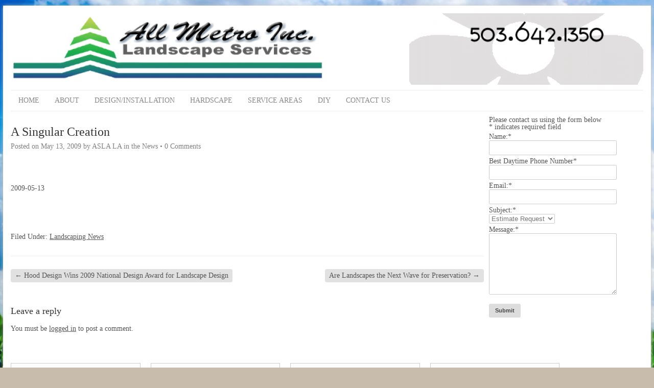

--- FILE ---
content_type: text/html; charset=UTF-8
request_url: https://allmetrolandscape.com/2009/05/a-singular-creation/
body_size: 53951
content:
<!DOCTYPE HTML><html lang="en-US">

<head>
<meta charset="UTF-8" />
<link rel="profile" href="https://gmpg.org/xfn/11" />
<meta name='robots' content='index, follow, max-image-preview:large, max-snippet:-1, max-video-preview:-1' />
	<style>img:is([sizes="auto" i], [sizes^="auto," i]) { contain-intrinsic-size: 3000px 1500px }</style>
	
	<!-- This site is optimized with the Yoast SEO plugin v19.6.1 - https://yoast.com/wordpress/plugins/seo/ -->
	<title>All Metro Landscape A Singular Creation Beaverton OR. Aloha, OR, Hillsboro OR.</title>
	<meta name="description" content="2009-05-13" />
	<link rel="canonical" href="https://allmetrolandscape.com/2009/05/a-singular-creation/" />
	<meta name="twitter:label1" content="Written by" />
	<meta name="twitter:data1" content="ASLA LA in the News" />
	<script type="application/ld+json" class="yoast-schema-graph">{"@context":"https://schema.org","@graph":[{"@type":"WebPage","@id":"https://allmetrolandscape.com/2009/05/a-singular-creation/","url":"https://allmetrolandscape.com/2009/05/a-singular-creation/","name":"All Metro Landscape A Singular Creation Beaverton OR. Aloha, OR, Hillsboro OR.","isPartOf":{"@id":"https://allmetrolandscape.com/#website"},"datePublished":"2009-05-13T04:00:00+00:00","dateModified":"2009-05-13T04:00:00+00:00","author":{"@id":"https://allmetrolandscape.com/#/schema/person/23dcbb6898140adaab90772ce21278c7"},"description":"2009-05-13","breadcrumb":{"@id":"https://allmetrolandscape.com/2009/05/a-singular-creation/#breadcrumb"},"inLanguage":"en-US","potentialAction":[{"@type":"ReadAction","target":["https://allmetrolandscape.com/2009/05/a-singular-creation/"]}]},{"@type":"BreadcrumbList","@id":"https://allmetrolandscape.com/2009/05/a-singular-creation/#breadcrumb","itemListElement":[{"@type":"ListItem","position":1,"name":"A Singular Creation"}]},{"@type":"WebSite","@id":"https://allmetrolandscape.com/#website","url":"https://allmetrolandscape.com/","name":"All Metro INC. Landscape | Beaverton, Oregon","description":"Beaverton Landscaping","potentialAction":[{"@type":"SearchAction","target":{"@type":"EntryPoint","urlTemplate":"https://allmetrolandscape.com/?s={search_term_string}"},"query-input":"required name=search_term_string"}],"inLanguage":"en-US"},{"@type":"Person","@id":"https://allmetrolandscape.com/#/schema/person/23dcbb6898140adaab90772ce21278c7","name":"ASLA LA in the News","image":{"@type":"ImageObject","inLanguage":"en-US","@id":"https://allmetrolandscape.com/#/schema/person/image/","url":"https://secure.gravatar.com/avatar/aa0738254b6322fa5b73be9a35f38f44ae7e43a24b1fa563b9461c16b1094c58?s=96&d=mm&r=g","contentUrl":"https://secure.gravatar.com/avatar/aa0738254b6322fa5b73be9a35f38f44ae7e43a24b1fa563b9461c16b1094c58?s=96&d=mm&r=g","caption":"ASLA LA in the News"},"url":"https://allmetrolandscape.com/author/asla-la-in-the-news/"}]}</script>
	<!-- / Yoast SEO plugin. -->


<link rel='dns-prefetch' href='//apis.google.com' />
<script type="text/javascript">
/* <![CDATA[ */
window._wpemojiSettings = {"baseUrl":"https:\/\/s.w.org\/images\/core\/emoji\/16.0.1\/72x72\/","ext":".png","svgUrl":"https:\/\/s.w.org\/images\/core\/emoji\/16.0.1\/svg\/","svgExt":".svg","source":{"concatemoji":"https:\/\/allmetrolandscape.com\/wp-includes\/js\/wp-emoji-release.min.js?ver=6.8.3"}};
/*! This file is auto-generated */
!function(s,n){var o,i,e;function c(e){try{var t={supportTests:e,timestamp:(new Date).valueOf()};sessionStorage.setItem(o,JSON.stringify(t))}catch(e){}}function p(e,t,n){e.clearRect(0,0,e.canvas.width,e.canvas.height),e.fillText(t,0,0);var t=new Uint32Array(e.getImageData(0,0,e.canvas.width,e.canvas.height).data),a=(e.clearRect(0,0,e.canvas.width,e.canvas.height),e.fillText(n,0,0),new Uint32Array(e.getImageData(0,0,e.canvas.width,e.canvas.height).data));return t.every(function(e,t){return e===a[t]})}function u(e,t){e.clearRect(0,0,e.canvas.width,e.canvas.height),e.fillText(t,0,0);for(var n=e.getImageData(16,16,1,1),a=0;a<n.data.length;a++)if(0!==n.data[a])return!1;return!0}function f(e,t,n,a){switch(t){case"flag":return n(e,"\ud83c\udff3\ufe0f\u200d\u26a7\ufe0f","\ud83c\udff3\ufe0f\u200b\u26a7\ufe0f")?!1:!n(e,"\ud83c\udde8\ud83c\uddf6","\ud83c\udde8\u200b\ud83c\uddf6")&&!n(e,"\ud83c\udff4\udb40\udc67\udb40\udc62\udb40\udc65\udb40\udc6e\udb40\udc67\udb40\udc7f","\ud83c\udff4\u200b\udb40\udc67\u200b\udb40\udc62\u200b\udb40\udc65\u200b\udb40\udc6e\u200b\udb40\udc67\u200b\udb40\udc7f");case"emoji":return!a(e,"\ud83e\udedf")}return!1}function g(e,t,n,a){var r="undefined"!=typeof WorkerGlobalScope&&self instanceof WorkerGlobalScope?new OffscreenCanvas(300,150):s.createElement("canvas"),o=r.getContext("2d",{willReadFrequently:!0}),i=(o.textBaseline="top",o.font="600 32px Arial",{});return e.forEach(function(e){i[e]=t(o,e,n,a)}),i}function t(e){var t=s.createElement("script");t.src=e,t.defer=!0,s.head.appendChild(t)}"undefined"!=typeof Promise&&(o="wpEmojiSettingsSupports",i=["flag","emoji"],n.supports={everything:!0,everythingExceptFlag:!0},e=new Promise(function(e){s.addEventListener("DOMContentLoaded",e,{once:!0})}),new Promise(function(t){var n=function(){try{var e=JSON.parse(sessionStorage.getItem(o));if("object"==typeof e&&"number"==typeof e.timestamp&&(new Date).valueOf()<e.timestamp+604800&&"object"==typeof e.supportTests)return e.supportTests}catch(e){}return null}();if(!n){if("undefined"!=typeof Worker&&"undefined"!=typeof OffscreenCanvas&&"undefined"!=typeof URL&&URL.createObjectURL&&"undefined"!=typeof Blob)try{var e="postMessage("+g.toString()+"("+[JSON.stringify(i),f.toString(),p.toString(),u.toString()].join(",")+"));",a=new Blob([e],{type:"text/javascript"}),r=new Worker(URL.createObjectURL(a),{name:"wpTestEmojiSupports"});return void(r.onmessage=function(e){c(n=e.data),r.terminate(),t(n)})}catch(e){}c(n=g(i,f,p,u))}t(n)}).then(function(e){for(var t in e)n.supports[t]=e[t],n.supports.everything=n.supports.everything&&n.supports[t],"flag"!==t&&(n.supports.everythingExceptFlag=n.supports.everythingExceptFlag&&n.supports[t]);n.supports.everythingExceptFlag=n.supports.everythingExceptFlag&&!n.supports.flag,n.DOMReady=!1,n.readyCallback=function(){n.DOMReady=!0}}).then(function(){return e}).then(function(){var e;n.supports.everything||(n.readyCallback(),(e=n.source||{}).concatemoji?t(e.concatemoji):e.wpemoji&&e.twemoji&&(t(e.twemoji),t(e.wpemoji)))}))}((window,document),window._wpemojiSettings);
/* ]]> */
</script>


<!-- Stylesheets -->
<link rel='stylesheet' id='css-css' href='https://allmetrolandscape.com/wp-content/plugins/checkbox-captcha/checkbox-captcha.css?ver=6.8.3' type='text/css' media='all' />
<link rel='stylesheet' id='tbtestimonials-stylesheet-css' href='https://allmetrolandscape.com/wp-content/plugins/tb-testimonials/inc/css/tbtestimonials.css?ver=1.0' type='text/css' media='screen' />
<link rel='stylesheet' id='headway-general-https-css' href='https://allmetrolandscape.com/wp-content/uploads/headway/cache/general-https-5832c1a.css?ver=6.8.3' type='text/css' media='all' />
<link rel='stylesheet' id='headway-layout-single-https-css' href='https://allmetrolandscape.com/wp-content/uploads/headway/cache/layout-single-https-0ce7a52.css?ver=6.8.3' type='text/css' media='all' />
<link rel='stylesheet' id='headway-responsive-grid-https-css' href='https://allmetrolandscape.com/wp-content/uploads/headway/cache/responsive-grid-https-d2119e4.css?ver=6.8.3' type='text/css' media='all' />
<style id='wp-emoji-styles-inline-css' type='text/css'>

	img.wp-smiley, img.emoji {
		display: inline !important;
		border: none !important;
		box-shadow: none !important;
		height: 1em !important;
		width: 1em !important;
		margin: 0 0.07em !important;
		vertical-align: -0.1em !important;
		background: none !important;
		padding: 0 !important;
	}
</style>
<link rel='stylesheet' id='wp-block-library-css' href='https://allmetrolandscape.com/wp-includes/css/dist/block-library/style.min.css?ver=6.8.3' type='text/css' media='all' />
<style id='classic-theme-styles-inline-css' type='text/css'>
/*! This file is auto-generated */
.wp-block-button__link{color:#fff;background-color:#32373c;border-radius:9999px;box-shadow:none;text-decoration:none;padding:calc(.667em + 2px) calc(1.333em + 2px);font-size:1.125em}.wp-block-file__button{background:#32373c;color:#fff;text-decoration:none}
</style>
<style id='global-styles-inline-css' type='text/css'>
:root{--wp--preset--aspect-ratio--square: 1;--wp--preset--aspect-ratio--4-3: 4/3;--wp--preset--aspect-ratio--3-4: 3/4;--wp--preset--aspect-ratio--3-2: 3/2;--wp--preset--aspect-ratio--2-3: 2/3;--wp--preset--aspect-ratio--16-9: 16/9;--wp--preset--aspect-ratio--9-16: 9/16;--wp--preset--color--black: #000000;--wp--preset--color--cyan-bluish-gray: #abb8c3;--wp--preset--color--white: #ffffff;--wp--preset--color--pale-pink: #f78da7;--wp--preset--color--vivid-red: #cf2e2e;--wp--preset--color--luminous-vivid-orange: #ff6900;--wp--preset--color--luminous-vivid-amber: #fcb900;--wp--preset--color--light-green-cyan: #7bdcb5;--wp--preset--color--vivid-green-cyan: #00d084;--wp--preset--color--pale-cyan-blue: #8ed1fc;--wp--preset--color--vivid-cyan-blue: #0693e3;--wp--preset--color--vivid-purple: #9b51e0;--wp--preset--gradient--vivid-cyan-blue-to-vivid-purple: linear-gradient(135deg,rgba(6,147,227,1) 0%,rgb(155,81,224) 100%);--wp--preset--gradient--light-green-cyan-to-vivid-green-cyan: linear-gradient(135deg,rgb(122,220,180) 0%,rgb(0,208,130) 100%);--wp--preset--gradient--luminous-vivid-amber-to-luminous-vivid-orange: linear-gradient(135deg,rgba(252,185,0,1) 0%,rgba(255,105,0,1) 100%);--wp--preset--gradient--luminous-vivid-orange-to-vivid-red: linear-gradient(135deg,rgba(255,105,0,1) 0%,rgb(207,46,46) 100%);--wp--preset--gradient--very-light-gray-to-cyan-bluish-gray: linear-gradient(135deg,rgb(238,238,238) 0%,rgb(169,184,195) 100%);--wp--preset--gradient--cool-to-warm-spectrum: linear-gradient(135deg,rgb(74,234,220) 0%,rgb(151,120,209) 20%,rgb(207,42,186) 40%,rgb(238,44,130) 60%,rgb(251,105,98) 80%,rgb(254,248,76) 100%);--wp--preset--gradient--blush-light-purple: linear-gradient(135deg,rgb(255,206,236) 0%,rgb(152,150,240) 100%);--wp--preset--gradient--blush-bordeaux: linear-gradient(135deg,rgb(254,205,165) 0%,rgb(254,45,45) 50%,rgb(107,0,62) 100%);--wp--preset--gradient--luminous-dusk: linear-gradient(135deg,rgb(255,203,112) 0%,rgb(199,81,192) 50%,rgb(65,88,208) 100%);--wp--preset--gradient--pale-ocean: linear-gradient(135deg,rgb(255,245,203) 0%,rgb(182,227,212) 50%,rgb(51,167,181) 100%);--wp--preset--gradient--electric-grass: linear-gradient(135deg,rgb(202,248,128) 0%,rgb(113,206,126) 100%);--wp--preset--gradient--midnight: linear-gradient(135deg,rgb(2,3,129) 0%,rgb(40,116,252) 100%);--wp--preset--font-size--small: 13px;--wp--preset--font-size--medium: 20px;--wp--preset--font-size--large: 36px;--wp--preset--font-size--x-large: 42px;--wp--preset--spacing--20: 0.44rem;--wp--preset--spacing--30: 0.67rem;--wp--preset--spacing--40: 1rem;--wp--preset--spacing--50: 1.5rem;--wp--preset--spacing--60: 2.25rem;--wp--preset--spacing--70: 3.38rem;--wp--preset--spacing--80: 5.06rem;--wp--preset--shadow--natural: 6px 6px 9px rgba(0, 0, 0, 0.2);--wp--preset--shadow--deep: 12px 12px 50px rgba(0, 0, 0, 0.4);--wp--preset--shadow--sharp: 6px 6px 0px rgba(0, 0, 0, 0.2);--wp--preset--shadow--outlined: 6px 6px 0px -3px rgba(255, 255, 255, 1), 6px 6px rgba(0, 0, 0, 1);--wp--preset--shadow--crisp: 6px 6px 0px rgba(0, 0, 0, 1);}:where(.is-layout-flex){gap: 0.5em;}:where(.is-layout-grid){gap: 0.5em;}body .is-layout-flex{display: flex;}.is-layout-flex{flex-wrap: wrap;align-items: center;}.is-layout-flex > :is(*, div){margin: 0;}body .is-layout-grid{display: grid;}.is-layout-grid > :is(*, div){margin: 0;}:where(.wp-block-columns.is-layout-flex){gap: 2em;}:where(.wp-block-columns.is-layout-grid){gap: 2em;}:where(.wp-block-post-template.is-layout-flex){gap: 1.25em;}:where(.wp-block-post-template.is-layout-grid){gap: 1.25em;}.has-black-color{color: var(--wp--preset--color--black) !important;}.has-cyan-bluish-gray-color{color: var(--wp--preset--color--cyan-bluish-gray) !important;}.has-white-color{color: var(--wp--preset--color--white) !important;}.has-pale-pink-color{color: var(--wp--preset--color--pale-pink) !important;}.has-vivid-red-color{color: var(--wp--preset--color--vivid-red) !important;}.has-luminous-vivid-orange-color{color: var(--wp--preset--color--luminous-vivid-orange) !important;}.has-luminous-vivid-amber-color{color: var(--wp--preset--color--luminous-vivid-amber) !important;}.has-light-green-cyan-color{color: var(--wp--preset--color--light-green-cyan) !important;}.has-vivid-green-cyan-color{color: var(--wp--preset--color--vivid-green-cyan) !important;}.has-pale-cyan-blue-color{color: var(--wp--preset--color--pale-cyan-blue) !important;}.has-vivid-cyan-blue-color{color: var(--wp--preset--color--vivid-cyan-blue) !important;}.has-vivid-purple-color{color: var(--wp--preset--color--vivid-purple) !important;}.has-black-background-color{background-color: var(--wp--preset--color--black) !important;}.has-cyan-bluish-gray-background-color{background-color: var(--wp--preset--color--cyan-bluish-gray) !important;}.has-white-background-color{background-color: var(--wp--preset--color--white) !important;}.has-pale-pink-background-color{background-color: var(--wp--preset--color--pale-pink) !important;}.has-vivid-red-background-color{background-color: var(--wp--preset--color--vivid-red) !important;}.has-luminous-vivid-orange-background-color{background-color: var(--wp--preset--color--luminous-vivid-orange) !important;}.has-luminous-vivid-amber-background-color{background-color: var(--wp--preset--color--luminous-vivid-amber) !important;}.has-light-green-cyan-background-color{background-color: var(--wp--preset--color--light-green-cyan) !important;}.has-vivid-green-cyan-background-color{background-color: var(--wp--preset--color--vivid-green-cyan) !important;}.has-pale-cyan-blue-background-color{background-color: var(--wp--preset--color--pale-cyan-blue) !important;}.has-vivid-cyan-blue-background-color{background-color: var(--wp--preset--color--vivid-cyan-blue) !important;}.has-vivid-purple-background-color{background-color: var(--wp--preset--color--vivid-purple) !important;}.has-black-border-color{border-color: var(--wp--preset--color--black) !important;}.has-cyan-bluish-gray-border-color{border-color: var(--wp--preset--color--cyan-bluish-gray) !important;}.has-white-border-color{border-color: var(--wp--preset--color--white) !important;}.has-pale-pink-border-color{border-color: var(--wp--preset--color--pale-pink) !important;}.has-vivid-red-border-color{border-color: var(--wp--preset--color--vivid-red) !important;}.has-luminous-vivid-orange-border-color{border-color: var(--wp--preset--color--luminous-vivid-orange) !important;}.has-luminous-vivid-amber-border-color{border-color: var(--wp--preset--color--luminous-vivid-amber) !important;}.has-light-green-cyan-border-color{border-color: var(--wp--preset--color--light-green-cyan) !important;}.has-vivid-green-cyan-border-color{border-color: var(--wp--preset--color--vivid-green-cyan) !important;}.has-pale-cyan-blue-border-color{border-color: var(--wp--preset--color--pale-cyan-blue) !important;}.has-vivid-cyan-blue-border-color{border-color: var(--wp--preset--color--vivid-cyan-blue) !important;}.has-vivid-purple-border-color{border-color: var(--wp--preset--color--vivid-purple) !important;}.has-vivid-cyan-blue-to-vivid-purple-gradient-background{background: var(--wp--preset--gradient--vivid-cyan-blue-to-vivid-purple) !important;}.has-light-green-cyan-to-vivid-green-cyan-gradient-background{background: var(--wp--preset--gradient--light-green-cyan-to-vivid-green-cyan) !important;}.has-luminous-vivid-amber-to-luminous-vivid-orange-gradient-background{background: var(--wp--preset--gradient--luminous-vivid-amber-to-luminous-vivid-orange) !important;}.has-luminous-vivid-orange-to-vivid-red-gradient-background{background: var(--wp--preset--gradient--luminous-vivid-orange-to-vivid-red) !important;}.has-very-light-gray-to-cyan-bluish-gray-gradient-background{background: var(--wp--preset--gradient--very-light-gray-to-cyan-bluish-gray) !important;}.has-cool-to-warm-spectrum-gradient-background{background: var(--wp--preset--gradient--cool-to-warm-spectrum) !important;}.has-blush-light-purple-gradient-background{background: var(--wp--preset--gradient--blush-light-purple) !important;}.has-blush-bordeaux-gradient-background{background: var(--wp--preset--gradient--blush-bordeaux) !important;}.has-luminous-dusk-gradient-background{background: var(--wp--preset--gradient--luminous-dusk) !important;}.has-pale-ocean-gradient-background{background: var(--wp--preset--gradient--pale-ocean) !important;}.has-electric-grass-gradient-background{background: var(--wp--preset--gradient--electric-grass) !important;}.has-midnight-gradient-background{background: var(--wp--preset--gradient--midnight) !important;}.has-small-font-size{font-size: var(--wp--preset--font-size--small) !important;}.has-medium-font-size{font-size: var(--wp--preset--font-size--medium) !important;}.has-large-font-size{font-size: var(--wp--preset--font-size--large) !important;}.has-x-large-font-size{font-size: var(--wp--preset--font-size--x-large) !important;}
:where(.wp-block-post-template.is-layout-flex){gap: 1.25em;}:where(.wp-block-post-template.is-layout-grid){gap: 1.25em;}
:where(.wp-block-columns.is-layout-flex){gap: 2em;}:where(.wp-block-columns.is-layout-grid){gap: 2em;}
:root :where(.wp-block-pullquote){font-size: 1.5em;line-height: 1.6;}
</style>
<link rel='stylesheet' id='pzwp-styles-css' href='https://allmetrolandscape.com/wp-content/plugins/pizazzwp-libs/css/pzwp-styles.css?ver=6.8.3' type='text/css' media='all' />
<link rel='stylesheet' id='sab_sections-css' href='https://allmetrolandscape.com/wp-content/plugins/headway-swiss-army-block/plugins/sections/sab_sections.css?ver=6.8.3' type='text/css' media='all' />
<link rel='stylesheet' id='pzcolumns-styles-css' href='https://allmetrolandscape.com/wp-content/plugins/headway-swiss-army-block/plugins/columns/css/display.css?ver=6.8.3' type='text/css' media='all' />
<link rel='stylesheet' id='wpcirrus-cloudStyle-css' href='https://allmetrolandscape.com/wp-content/plugins/wp-cirrus/cirrusCloud.css?ver=0.6.11' type='text/css' media='all' />

<style>@media screen and (max-width: 650px) {body {padding-bottom:60px;}}</style>
<!-- Scripts -->
<script type="text/javascript" src="https://allmetrolandscape.com/wp-includes/js/jquery/jquery.min.js?ver=3.7.1" id="jquery-core-js"></script>
<script type="text/javascript" src="https://allmetrolandscape.com/wp-includes/js/jquery/jquery-migrate.min.js?ver=3.4.1" id="jquery-migrate-js"></script>
<script type="text/javascript" src="https://allmetrolandscape.com/wp-content/plugins/wp-cirrus/wp_cirrus_gwt/wp_cirrus_gwt.nocache.js?ver=0.6.11" id="wpcirrus-cloudScript-js"></script>
<script type="text/javascript" src="https://allmetrolandscape.com/wp-content/themes/headway/library/media/js/jquery.fitvids.js?ver=6.8.3" id="fitvids-js"></script>
<script type="text/javascript" src="https://allmetrolandscape.com/wp-content/uploads/headway/cache/responsive-grid-js-https-e6e6939.js?ver=6.8.3" id="headway-responsive-grid-js-https-js"></script>
<script type="text/javascript" src="https://allmetrolandscape.com/wp-content/plugins/headway-swiss-army-block/plugins/widows/js/jquery.widowFix-1.3.2.js?ver=6.8.3" id="jquery-widows-fix-js"></script>
<script type="text/javascript" src="https://allmetrolandscape.com/wp-content/themes/headway/library/media/js/jquery.hoverintent.js?ver=6.8.3" id="jquery-hoverintent-js"></script>
<script type="text/javascript" src="https://allmetrolandscape.com/wp-content/themes/headway/library/blocks/navigation/js/jquery.superfish.js?ver=6.8.3" id="headway-superfish-js"></script>
<script type="text/javascript" src="https://allmetrolandscape.com/wp-content/themes/headway/library/blocks/navigation/js/selectnav.js?ver=6.8.3" id="headway-selectnav-js"></script>
<script type="text/javascript" src="https://allmetrolandscape.com/wp-content/uploads/headway/cache/block-dynamic-js-layout-single-https-5e8042c.js?ver=6.8.3" id="block-dynamic-js-layout-single-js"></script>

<!--[if lt IE 9]>
<script src="https://allmetrolandscape.com/wp-content/themes/headway/library/media/js/html5shiv.js"></script>
<![endif]-->

<!--[if lt IE 8]>
<script src="https://allmetrolandscape.com/wp-content/themes/headway/library/media/js/ie8.js"></script>
<![endif]-->



<!-- Header Scripts -->

<!-- Extras -->
<link rel="alternate" type="application/rss+xml" href="https://allmetrolandscape.com/feed/" title="All Metro INC. Landscape | Beaverton, Oregon" />
<link rel="pingback" href="https://allmetrolandscape.com/xmlrpc.php" />
	<meta name="viewport" content="width=device-width, minimum-scale=1.0, maximum-scale=1.0" />
<link rel="alternate" type="application/rss+xml" title="All Metro INC. Landscape | Beaverton, Oregon &raquo; Feed" href="https://allmetrolandscape.com/feed/" />
<link rel="alternate" type="application/rss+xml" title="All Metro INC. Landscape | Beaverton, Oregon &raquo; Comments Feed" href="https://allmetrolandscape.com/comments/feed/" />
<link rel="alternate" type="application/rss+xml" title="All Metro INC. Landscape | Beaverton, Oregon &raquo; A Singular Creation Comments Feed" href="https://allmetrolandscape.com/2009/05/a-singular-creation/feed/" />
<link rel="https://api.w.org/" href="https://allmetrolandscape.com/wp-json/" /><link rel="alternate" title="JSON" type="application/json" href="https://allmetrolandscape.com/wp-json/wp/v2/posts/184" /><link rel="EditURI" type="application/rsd+xml" title="RSD" href="https://allmetrolandscape.com/xmlrpc.php?rsd" />
<meta name="generator" content="WordPress 6.8.3" />
<link rel='shortlink' href='https://allmetrolandscape.com/?p=184' />
<link rel="alternate" title="oEmbed (JSON)" type="application/json+oembed" href="https://allmetrolandscape.com/wp-json/oembed/1.0/embed?url=https%3A%2F%2Fallmetrolandscape.com%2F2009%2F05%2Fa-singular-creation%2F" />
<link rel="alternate" title="oEmbed (XML)" type="text/xml+oembed" href="https://allmetrolandscape.com/wp-json/oembed/1.0/embed?url=https%3A%2F%2Fallmetrolandscape.com%2F2009%2F05%2Fa-singular-creation%2F&#038;format=xml" />

<!-- BEGIN Clicky Analytics v1.6.5 Tracking - https://deconf.com/clicky-analytics-dashboard-wordpress/ -->

<script async src="//static.getclicky.com/100627856.js"></script>

<!-- END Clicky Analytics v1.6.5 Tracking - https://deconf.com/clicky-analytics-dashboard-wordpress/ -->
<!-- Open Graph from SEOPressor -->
<meta property="og:type"   content="article" />
<meta property="og:url"    content="https://allmetrolandscape.com/2009/05/a-singular-creation/" />
<meta property="og:site_name"    content="All Metro INC. Landscape | Beaverton, Oregon" />
<meta property="og:title"  content="A Singular Creation" />
<meta property="og:description"  content="2009-05-13" /> 
<meta name="twitter:card" content="summary">
<meta name="twitter:site" content="">
<meta name="twitter:creator" content="">
<meta name="twitter:url" content="https://allmetrolandscape.com/2009/05/a-singular-creation/">
<meta name="twitter:title" content="A Singular Creation">
<meta name="twitter:description" content="2009-05-13">
<meta name="DC.Title" content="A Singular Creation" ><meta name="DC.Creator" content="" ><meta name="DC.Description" content="2009-05-13" ><meta name="DC.Date" content="2009-05-13 04:00:00" ><meta name="DC.Type" content="Article" >
</head>

<body data-rsssl=1 class="wp-singular post-template-default single single-post postid-184 single-format-standard wp-theme-headway custom safari webkit responsive-grid-enabled responsive-grid-active layout-single-post-184 layout-using-single" itemscope itemtype="http://schema.org/WebPage">


<div id="whitewrap">


<div id="wrapper-wto547c5040a8e56" class="wrapper wrapper-fixed wrapper-fixed-grid grid-fluid-24-42-10 responsive-grid wrapper-last" data-alias="">

<div class="grid-container clearfix">

<section class="row row-1">

<section class="column column-1 grid-left-0 grid-width-12">
<header id="block-bzb547beb754272e" class="block block-type-header block-fixed-height block-mirrored block-mirroring-bzb547beb754272e block-original-bkn547c5040aedc4" data-alias="" itemscope="" itemtype="http://schema.org/WPHeader">
<div class="block-content">
<a href="https://allmetrolandscape.com" class="banner-image"><img src="https://allmetrolandscape.com/wp-content/uploads/2014/12/beaverton-landscaping-614x135.png" alt="All Metro INC. Landscape | Beaverton, Oregon" /></a>
</div>

</header>

</section>

<section class="column column-2 grid-left-3 grid-width-9">
<figure id="block-b0f547bebfdde4f9" class="block block-type-image block-fixed-height block-mirrored block-mirroring-b0f547bebfdde4f9 block-original-buk547c5040a9eb3" data-alias="" itemscope="" itemtype="http://schema.org/ImageObject">
<div class="block-content">
<img src="https://allmetrolandscape.com/wp-content/uploads/2014/12/landscaping-lawn-care-458x140.png" alt="" title="" itemprop="contentURL"/>
</div>

</figure>

</section>

</section>


<section class="row row-2">

<section class="column column-1 grid-left-0 grid-width-24">
<nav id="block-b6u547be8d607c5b" class="block block-type-navigation block-fluid-height block-mirrored block-mirroring-b6u547be8d607c5b block-original-b5m547c5040abc07" data-alias="" itemscope="" itemtype="http://schema.org/SiteNavigationElement">
<div class="block-content">
<div class="nav-horizontal nav-align-left"><ul id="menu-main-menu" class="menu"><li class="menu-item-home headway-home-link"><a href="https://allmetrolandscape.com">Home</a></li><li id="menu-item-40" class="menu-item menu-item-type-post_type menu-item-object-page menu-item-40"><a href="https://allmetrolandscape.com/about/">About</a></li>
<li id="menu-item-44" class="menu-item menu-item-type-custom menu-item-object-custom menu-item-has-children menu-item-44"><a>Design/Installation</a>
<ul class="sub-menu">
	<li id="menu-item-42" class="menu-item menu-item-type-post_type menu-item-object-page menu-item-42"><a href="https://allmetrolandscape.com/beaverton-landscaping-service/">Beaverton Landscape Services</a></li>
	<li id="menu-item-41" class="menu-item menu-item-type-post_type menu-item-object-page menu-item-41"><a href="https://allmetrolandscape.com/beaverton-landscape-design/">Beaverton Landscape Design</a></li>
	<li id="menu-item-48" class="menu-item menu-item-type-post_type menu-item-object-page menu-item-48"><a href="https://allmetrolandscape.com/new-lawn-installation/">New Lawn Installation</a></li>
	<li id="menu-item-51" class="menu-item menu-item-type-post_type menu-item-object-page menu-item-51"><a href="https://allmetrolandscape.com/lawn-renovation/">Lawn Renovation</a></li>
	<li id="menu-item-55" class="menu-item menu-item-type-post_type menu-item-object-page menu-item-55"><a href="https://allmetrolandscape.com/lawn-irrigation/">Lawn Irrigation</a></li>
</ul>
</li>
<li id="menu-item-62" class="menu-item menu-item-type-custom menu-item-object-custom menu-item-has-children menu-item-62"><a>Hardscape</a>
<ul class="sub-menu">
	<li id="menu-item-67" class="menu-item menu-item-type-post_type menu-item-object-page menu-item-67"><a href="https://allmetrolandscape.com/rock-work/">Rock Work</a></li>
	<li id="menu-item-74" class="menu-item menu-item-type-post_type menu-item-object-page menu-item-74"><a href="https://allmetrolandscape.com/rock-walls/">Rock Walls</a></li>
</ul>
</li>
<li id="menu-item-43" class="menu-item menu-item-type-post_type menu-item-object-page menu-item-has-children menu-item-43"><a href="https://allmetrolandscape.com/portland-landscaper-service-areas/">Service Areas</a>
<ul class="sub-menu">
	<li id="menu-item-130" class="menu-item menu-item-type-post_type menu-item-object-page menu-item-130"><a href="https://allmetrolandscape.com/portland-landscaper/">Portland Landscaper</a></li>
</ul>
</li>
<li id="menu-item-302" class="menu-item menu-item-type-custom menu-item-object-custom menu-item-302"><a href="https://allmetrolandscape.com/category/beaverton-landscaping-diy/">DIY</a></li>
<li id="menu-item-97" class="menu-item menu-item-type-post_type menu-item-object-page menu-item-97"><a href="https://allmetrolandscape.com/contact-us/">Contact Us</a></li>
</ul></div>
</div>

</nav>

</section>

</section>


<section class="row row-3">

<section class="column column-1 grid-left-0 grid-width-18">
<div id="block-buk547c5040afc31" class="block block-type-content block-fluid-height" data-alias="">
<div class="block-content">
<div class="loop"><article id="post-184" class="post-184 post type-post status-publish format-standard hentry category-landscaping-news tag-contractors tag-landscape tag-landscaper tag-landscaping author-asla-la-in-the-news " itemscope itemtype="http://schema.org/Article"><header><h1 class="entry-title" itemprop="headline">A Singular Creation</h1><div class="entry-meta entry-meta-above">Posted on <time class="entry-date published updated" itemprop="datePublished" datetime="2009-05-13T04:00:00+00:00">May 13, 2009</time> by <span class="entry-author vcard" itemprop="author" itemscope itemtype="http://schema.org/Person"><a class="author-link fn nickname url" href="https://allmetrolandscape.com/author/asla-la-in-the-news/" title="View all posts by ASLA LA in the News" itemprop="url"><span class="entry-author-name" itemprop="name">ASLA LA in the News</span></a></span> &bull; <a href="https://allmetrolandscape.com/2009/05/a-singular-creation/#respond" title="A Singular Creation &ndash; Comments" class="entry-comments">0 Comments</a></div></header><div class="entry-content" itemprop="text"><style type="text/css">
#leftcontainerBox {
float:left;
position: fixed;
top: 60%;
left: 70px;
}

#leftcontainerBox .buttons {
float:left;
clear:both;
margin:4px 4px 4px 4px;

padding-bottom:2px;
}


#bottomcontainerBox {
height: 30px;
width:50%;
padding-top:1px;
}

#bottomcontainerBox .buttons {
float:left;
height: 30px;
margin:4px 4px 4px 4px;
}

</style>
<div id="bottomcontainerBox">
			<div class="buttons">
			<script type="text/javascript" src="https://apis.google.com/js/plusone.js"></script>
			<g:plusone size="standard" count="true"></g:plusone>
			</div></div><div style="clear:both"></div><div style="padding-bottom:2px;"></div><p>2009-05-13</p>
<p></p>
<div id="bottomcontainerBox">
			<div class="buttons">
			<script type="text/javascript" src="https://apis.google.com/js/plusone.js"></script>
			<g:plusone size="standard" count="true"></g:plusone>
			</div></div><div style="clear:both"></div><div style="padding-bottom:2px;"></div></div><footer class="entry-utility entry-utility-below entry-meta">Filed Under: <a href="https://allmetrolandscape.com/category/landscaping-news/" rel="category tag">Landscaping News</a></footer></article><div id="nav-below" class="loop-navigation single-post-navigation loop-utility loop-utility-below" itemscope itemtype="http://schema.org/SiteNavigationElement"><div class="nav-previous" itemprop="url"><a href="https://allmetrolandscape.com/2009/05/hood-design-wins-2009-national-design-award-for-landscape-design/" rel="prev"><span class="meta-nav">&larr;</span> Hood Design Wins 2009 National Design Award for Landscape Design</a></div><div class="nav-next" itemprop="url"><a href="https://allmetrolandscape.com/2009/05/are-landscapes-the-next-wave-for-preservation/" rel="next">Are Landscapes the Next Wave for Preservation? <span class="meta-nav">&rarr;</span></a></div></div><div id="comments">	<div id="respond" class="comment-respond">
		<h3 id="reply-title" class="comment-reply-title">Leave a reply <small><a rel="nofollow" id="cancel-comment-reply-link" href="/2009/05/a-singular-creation/#respond" style="display:none;">Cancel reply</a></small></h3><p class="must-log-in">You must be <a href="https://allmetrolandscape.com/wp-login.php?redirect_to=https%3A%2F%2Fallmetrolandscape.com%2F2009%2F05%2Fa-singular-creation%2F">logged in</a> to post a comment.</p>	</div><!-- #respond -->
	</div></div>
</div>

</div>

</section>

<section class="column column-2 grid-left-0 grid-width-6">
<div id="block-bga547c03d3087aa" class="block block-type-custom-code block-fluid-height block-mirrored block-mirroring-bga547c03d3087aa block-original-brx547c5040acf63" data-alias="">
<div class="block-content">

<!-- Fast Secure Contact Form plugin 4.0.52 - begin - FastSecureContactForm.com -->
<div style="clear:both;"></div>
<p>Please contact us using the form below</p>
<div id="FSContact1" style="width:99%; max-width:555px;">
<form action="https://allmetrolandscape.com/2009/05/a-singular-creation/#FSContact1" id="fscf_form1" method="post">

<div id="fscf_required1">
  <span style="text-align:left;">*</span> <span style="text-align:left;">indicates required field</span>
</div>


<div id="fscf_div_clear1_0" style="clear:both;">
  <div id="fscf_div_field1_0" style="clear:left; float:left; width:99%; max-width:550px; margin-right:10px;">
    <div style="text-align:left; padding-top:5px;">
      <label style="text-align:left;" for="fscf_name1">Name:<span style="text-align:left;">*</span></label>
    </div>
    <div style="text-align:left;">
      <input style="text-align:left; margin:0; width:99%; max-width:250px;" type="text" id="fscf_name1" name="full_name" value=""  />
    </div>
  </div>
</div>

<div id="fscf_div_clear1_4" style="clear:both;">
  <div id="fscf_div_field1_4" style="clear:left; float:left; width:99%; max-width:550px; margin-right:10px;">
    <div  id="fscf_label1_4" style="text-align:left; padding-top:5px;">
      <label style="text-align:left;" for="fscf_field1_4">Best Daytime Phone Number<span style="text-align:left;">*</span></label>
    </div>
    <div style="text-align:left;">
      <input style="text-align:left; margin:0; width:99%; max-width:250px;" type="text" id="fscf_field1_4" name="best-daytime-phone-number" value=""  />
    </div>
  </div>
</div>

<div id="fscf_div_clear1_1" style="clear:both;">
  <div id="fscf_div_field1_1" style="clear:left; float:left; width:99%; max-width:550px; margin-right:10px;">
    <div style="text-align:left; padding-top:5px;">
      <label style="text-align:left;" for="fscf_email1">Email:<span style="text-align:left;">*</span></label>
    </div>
    <div style="text-align:left;">
      <input style="text-align:left; margin:0; width:99%; max-width:250px;" type="text" id="fscf_email1" name="email" value=""  />
    </div>
  </div>
</div>

<div id="fscf_div_clear1_2" style="clear:both;">
  <div id="fscf_div_field1_2" style="clear:left; float:left; width:99%; max-width:550px; margin-right:10px;">
    <div style="text-align:left; padding-top:5px;">
      <label style="text-align:left;" for="fscf_field1_2">Subject:<span style="text-align:left;">*</span></label>
    </div>
    <div style="text-align:left;">
      <select style="text-align:left;" id="fscf_field1_2" name="subject[]">
        <option value="1">Estimate Request</option>
        <option value="2">Request Service</option>
        <option value="3">Service Questions</option>
        <option value="4">Testimonial</option>
      </select>
    </div>
  </div>
</div>

<div id="fscf_div_clear1_3" style="clear:both;">
  <div id="fscf_div_field1_3" style="clear:left; float:left; width:99%; max-width:550px; margin-right:10px;">
    <div style="text-align:left; padding-top:5px;">
      <label style="text-align:left;" for="fscf_field1_3">Message:<span style="text-align:left;">*</span></label>
    </div>
    <div style="text-align:left;">
      <textarea style="text-align:left; margin:0; width:99%; max-width:250px; height:120px;" id="fscf_field1_3" name="message" cols="30" rows="10" ></textarea>
    </div>
  </div>
</div>
<div style="clear:both;"></div>
        
<div style="display:none;">
     <label for="city1"><small>Leave this field empty</small></label>
     <input type="text" name="city" id="city1" value="" />
</div>

<div id="fscf_submit_div1" style="text-align:left; clear:both; padding-top:15px;">
		<input type="submit" id="fscf_submit1" style="cursor:pointer; margin:0;" value="Submit"  onclick="this.disabled=true; this.value='Submitting...'; this.form.submit();" /> 
</div>

<input type="hidden" name="fscf_submitted" value="0" />
<input type="hidden" name="fs_postonce_1" value="927ea757474d6126ee6810563015cb0d,1762943412" />
<input type="hidden" name="si_contact_action" value="send" />
<input type="hidden" name="form_id" value="1" />
<input type="hidden" name="mailto_id" value="1" />

</form>
</div>
<div style="clear:both;"></div>

<!-- Fast Secure Contact Form plugin 4.0.52 - end - FastSecureContactForm.com -->
 
</div>

</div>

</section>

</section>


<section class="row row-4">

<section class="column column-1 grid-left-0 grid-width-24">
<div id="block-b3s547c0bdf0d1b4" class="block block-type-article-builder block-fluid-height block-mirrored block-mirroring-b3s547c0bdf0d1b4 block-original-br8547c5040aae01" data-alias="">
<div class="block-content">
<div class="articles clearfix">		<article id="post-71" class="article-1 article item clearfix hentry">
			
						<header class="clearfix">
				<figure class="alignnone"><a href="https://allmetrolandscape.com/rock-walls/" class="post-thumbnail" title="Rock Walls"><img src="https://allmetrolandscape.com/wp-content/uploads/2011/05/DSC_0281-Small-257x161.jpg" alt="Rock Walls"  width="257.6" height="161"/></a></figure>			</header>
						
						<section class="post-content clearfix">
				<style type="text/css">
#leftcontainerBox {
float:left;
position: fixed;
top: 60%;
left: 70px;
}

#leftcontainerBox .buttons {
float:left;
clear:both;
margin:4px 4px 4px 4px;

padding-bottom:2px;
}


#bottomcontainerBox {
height: 30px;
width:50%;
padding-top:1px;
}

#bottomcontainerBox .buttons {
float:left;
height: 30px;
margin:4px 4px 4px 4px;
}

</style>
<h1 class="entry-title">
			<a href="https://allmetrolandscape.com/rock-walls/" rel="bookmark" title="Rock Walls">Rock Walls</a>
		</h1>
<p class="excerpt entry-content">All Metro Landscape is experienced in installation of rock walls compatible with the surroundings and are an excellent solution to preventing ...</p>			</section>
						
						<footer class="post-meta clearfix">
				<style type="text/css">
#leftcontainerBox {
float:left;
position: fixed;
top: 60%;
left: 70px;
}

#leftcontainerBox .buttons {
float:left;
clear:both;
margin:4px 4px 4px 4px;

padding-bottom:2px;
}


#bottomcontainerBox {
height: 30px;
width:50%;
padding-top:1px;
}

#bottomcontainerBox .buttons {
float:left;
height: 30px;
margin:4px 4px 4px 4px;
}

</style>
<a href="https://allmetrolandscape.com/rock-walls/" class="more-link readon">Read more</a>			</footer>
					</article>
				<article id="post-63" class="article-2 article item clearfix hentry">
			
						<header class="clearfix">
				<figure class="alignnone"><a href="https://allmetrolandscape.com/rock-work/" class="post-thumbnail" title="Rock Work"><img src="https://allmetrolandscape.com/wp-content/uploads/2011/05/DSC_0278-Small-257x161.jpg" alt="Rock Work"  width="257.6" height="161"/></a></figure>			</header>
						
						<section class="post-content clearfix">
				<style type="text/css">
#leftcontainerBox {
float:left;
position: fixed;
top: 60%;
left: 70px;
}

#leftcontainerBox .buttons {
float:left;
clear:both;
margin:4px 4px 4px 4px;

padding-bottom:2px;
}


#bottomcontainerBox {
height: 30px;
width:50%;
padding-top:1px;
}

#bottomcontainerBox .buttons {
float:left;
height: 30px;
margin:4px 4px 4px 4px;
}

</style>
<h1 class="entry-title">
			<a href="https://allmetrolandscape.com/rock-work/" rel="bookmark" title="Rock Work">Rock Work</a>
		</h1>
<p class="excerpt entry-content">All Metro Landscapers also provides Beaverton landscape design, installation maintenance and landscape rock work with pathways and walkways for ...</p>			</section>
						
						<footer class="post-meta clearfix">
				<style type="text/css">
#leftcontainerBox {
float:left;
position: fixed;
top: 60%;
left: 70px;
}

#leftcontainerBox .buttons {
float:left;
clear:both;
margin:4px 4px 4px 4px;

padding-bottom:2px;
}


#bottomcontainerBox {
height: 30px;
width:50%;
padding-top:1px;
}

#bottomcontainerBox .buttons {
float:left;
height: 30px;
margin:4px 4px 4px 4px;
}

</style>
<a href="https://allmetrolandscape.com/rock-work/" class="more-link readon">Read more</a>			</footer>
					</article>
				<article id="post-52" class="article-3 article item clearfix hentry">
			
						<header class="clearfix">
				<figure class="alignnone"><a href="https://allmetrolandscape.com/lawn-irrigation/" class="post-thumbnail" title="Lawn Irrigation"><img src="https://allmetrolandscape.com/wp-content/uploads/2011/05/beavertonlandscapers-257x161.jpg" alt="Lawn Irrigation"  width="257.6" height="161"/></a></figure>			</header>
						
						<section class="post-content clearfix">
				<style type="text/css">
#leftcontainerBox {
float:left;
position: fixed;
top: 60%;
left: 70px;
}

#leftcontainerBox .buttons {
float:left;
clear:both;
margin:4px 4px 4px 4px;

padding-bottom:2px;
}


#bottomcontainerBox {
height: 30px;
width:50%;
padding-top:1px;
}

#bottomcontainerBox .buttons {
float:left;
height: 30px;
margin:4px 4px 4px 4px;
}

</style>
<h1 class="entry-title">
			<a href="https://allmetrolandscape.com/lawn-irrigation/" rel="bookmark" title="Lawn Irrigation">Lawn Irrigation</a>
		</h1>
<p class="excerpt entry-content">&nbsp; All Metro Landscape can provide you with an Beaverton  area irrigation system specific to the needs of your front and/or backyard.  Lawn ...</p>			</section>
						
						<footer class="post-meta clearfix">
				<style type="text/css">
#leftcontainerBox {
float:left;
position: fixed;
top: 60%;
left: 70px;
}

#leftcontainerBox .buttons {
float:left;
clear:both;
margin:4px 4px 4px 4px;

padding-bottom:2px;
}


#bottomcontainerBox {
height: 30px;
width:50%;
padding-top:1px;
}

#bottomcontainerBox .buttons {
float:left;
height: 30px;
margin:4px 4px 4px 4px;
}

</style>
<a href="https://allmetrolandscape.com/lawn-irrigation/" class="more-link readon">Read more</a>			</footer>
					</article>
				<article id="post-49" class="article-4 article item clearfix hentry">
			
						<header class="clearfix">
				<figure class="alignnone"><a href="https://allmetrolandscape.com/lawn-renovation/" class="post-thumbnail" title="Lawn Renovation"><img src="https://allmetrolandscape.com/wp-content/uploads/2011/05/grassBG4-257x161.jpg" alt="Lawn Renovation"  width="257.6" height="161"/></a></figure>			</header>
						
						<section class="post-content clearfix">
				<style type="text/css">
#leftcontainerBox {
float:left;
position: fixed;
top: 60%;
left: 70px;
}

#leftcontainerBox .buttons {
float:left;
clear:both;
margin:4px 4px 4px 4px;

padding-bottom:2px;
}


#bottomcontainerBox {
height: 30px;
width:50%;
padding-top:1px;
}

#bottomcontainerBox .buttons {
float:left;
height: 30px;
margin:4px 4px 4px 4px;
}

</style>
<h1 class="entry-title">
			<a href="https://allmetrolandscape.com/lawn-renovation/" rel="bookmark" title="Lawn Renovation">Lawn Renovation</a>
		</h1>
<p class="excerpt entry-content">Portland&#8217;s Lawn renovation season extends from late summer to early fall, so any re-seeding projects must be completed prior to first ...</p>			</section>
						
						<footer class="post-meta clearfix">
				<style type="text/css">
#leftcontainerBox {
float:left;
position: fixed;
top: 60%;
left: 70px;
}

#leftcontainerBox .buttons {
float:left;
clear:both;
margin:4px 4px 4px 4px;

padding-bottom:2px;
}


#bottomcontainerBox {
height: 30px;
width:50%;
padding-top:1px;
}

#bottomcontainerBox .buttons {
float:left;
height: 30px;
margin:4px 4px 4px 4px;
}

</style>
<a href="https://allmetrolandscape.com/lawn-renovation/" class="more-link readon">Read more</a>			</footer>
					</article>
				<article id="post-45" class="article-5 article item clearfix hentry">
			
						<header class="clearfix">
				<figure class="alignnone"><a href="https://allmetrolandscape.com/new-lawn-installation/" class="post-thumbnail" title="New Lawn Installation"><img src="https://allmetrolandscape.com/wp-content/uploads/2011/05/DSC_0307-Small-257x161.jpg" alt="New Lawn Installation"  width="257.6" height="161"/></a></figure>			</header>
						
						<section class="post-content clearfix">
				<style type="text/css">
#leftcontainerBox {
float:left;
position: fixed;
top: 60%;
left: 70px;
}

#leftcontainerBox .buttons {
float:left;
clear:both;
margin:4px 4px 4px 4px;

padding-bottom:2px;
}


#bottomcontainerBox {
height: 30px;
width:50%;
padding-top:1px;
}

#bottomcontainerBox .buttons {
float:left;
height: 30px;
margin:4px 4px 4px 4px;
}

</style>
<h1 class="entry-title">
			<a href="https://allmetrolandscape.com/new-lawn-installation/" rel="bookmark" title="New Lawn Installation">New Lawn Installatio...</a>
		</h1>
<p class="excerpt entry-content">New Lawn Installation: Desire a new lawn or have any areas which need repair. In most landscapes we can have the old lawn out as well as the new ...</p>			</section>
						
						<footer class="post-meta clearfix">
				<style type="text/css">
#leftcontainerBox {
float:left;
position: fixed;
top: 60%;
left: 70px;
}

#leftcontainerBox .buttons {
float:left;
clear:both;
margin:4px 4px 4px 4px;

padding-bottom:2px;
}


#bottomcontainerBox {
height: 30px;
width:50%;
padding-top:1px;
}

#bottomcontainerBox .buttons {
float:left;
height: 30px;
margin:4px 4px 4px 4px;
}

</style>
<a href="https://allmetrolandscape.com/new-lawn-installation/" class="more-link readon">Read more</a>			</footer>
					</article>
		</div>
</div>

</div>

</section>

</section>


<section class="row row-5">

<section class="column column-1 grid-left-0 grid-width-24">
<footer id="block-bis547be8d60a75c" class="block block-type-footer block-fluid-height block-mirrored block-mirroring-bis547be8d60a75c block-original-b15547c5040add14" data-alias="" itemscope="" itemtype="http://schema.org/WPFooter">
<div class="block-content">

<div class="footer-container">

<div class="footer">
<a href="#" class="footer-right footer-go-to-top-link footer-link">Go To Top</a><a href="https://allmetrolandscape.com/wp-admin/" class="footer-right footer-admin-link footer-link">Administration Login</a><p class="copyright footer-copyright">copyright AllMetroLandscape.com 2014</p><p class="footer-responsive-grid-link-container footer-responsive-grid-link-disable-container"><a href="https://allmetrolandscape.com/2009/05/a-singular-creation/?full-site=true" rel="nofollow" class="footer-responsive-grid-link footer-responsive-grid-disable footer-link">View Full Site</a></p>
</div>
</div>
</div>

</footer>

</section>

</section>


</div>

</div>




	<div id="quickread" class="block-type-content block-content hentry" style="display:none;">
	<h2 class="qr-title entry-title"></h2>
	<div class="qr-content"></div>
	<div class="qr-meta"></div>
	<div class="qr-code"></div>
	</div><script type="speculationrules">
{"prefetch":[{"source":"document","where":{"and":[{"href_matches":"\/*"},{"not":{"href_matches":["\/wp-*.php","\/wp-admin\/*","\/wp-content\/uploads\/*","\/wp-content\/*","\/wp-content\/plugins\/*","\/wp-content\/themes\/headway\/*","\/*\\?(.+)"]}},{"not":{"selector_matches":"a[rel~=\"nofollow\"]"}},{"not":{"selector_matches":".no-prefetch, .no-prefetch a"}}]},"eagerness":"conservative"}]}
</script>

<!-- BEGIN Clicky Analytics v1.6.5 Tracking - https://deconf.com/clicky-analytics-dashboard-wordpress/ -->
<noscript><p><img alt="Clicky" width="1" height="1" src="//in.getclicky.com/100669114ns.gif" /></p></noscript>
<!-- END Clicky Analytics v1.6.5 Tracking - https://deconf.com/clicky-analytics-dashboard-wordpress/ -->
<div style="text-align: center">
			Wordpress 		<a href="http://www.CharteredSEO.com" style="color:#21759B;">SEO</a>
		 Plugin by 		<a href="http://www.seopressor.com" style="color:#21759B;">SEOPressor</a>
		</div>

<!-- tracker added by Ultimate Google Analytics plugin v1.6.0: http://www.oratransplant.nl/uga -->
<script type="text/javascript">
var gaJsHost = (("https:" == document.location.protocol) ? "https://ssl." : "http://www.");
document.write(unescape("%3Cscript src='" + gaJsHost + "google-analytics.com/ga.js' type='text/javascript'%3E%3C/script%3E"));
</script>
<script type="text/javascript">
var pageTracker = _gat._getTracker("UA-25329646-1");
pageTracker._initData();
pageTracker._trackPageview();
</script>
<!-- Call Now Button 1.2.1 (https://callnowbutton.com) [renderer:modern]-->
<a aria-label="Call Now Button" href="tel:5036421350" id="callnowbutton" class="call-now-button cnb-zoom-100 cnb-zindex-10 cnb-full cnb-full-bottom" style="background-color:#009900;" onclick='return gtag_report_conversion("tel:5036421350");'><img alt="Call Now Button" src="[data-uri]" width="40"></a><link rel='stylesheet' id='call-now-button-modern-style-css' href='https://allmetrolandscape.com/wp-content/plugins/call-now-button/src/renderers/modern/../../../resources/style/modern.css?ver=1.2.1' type='text/css' media='all' />
<script type="text/javascript" src="https://apis.google.com/js/plusone.js?ver=6.8.3" id="twitter_facebook_share_google-js"></script>
<script type="text/javascript" src="https://allmetrolandscape.com/wp-includes/js/comment-reply.min.js?ver=6.8.3" id="comment-reply-js" async="async" data-wp-strategy="async"></script>
<script type="text/javascript" src="https://allmetrolandscape.com/wp-content/plugins/pizazzwp-sliderplus/js/pzsp-unhide-block.js" id="pzsp-unhide-block-script-js"></script>
<script type="text/javascript" src="https://allmetrolandscape.com/wp-content/plugins/page-links-to/dist/new-tab.js?ver=3.3.6" id="page-links-to-js"></script>
<script type="text/javascript" src="https://allmetrolandscape.com/wp-includes/js/jquery/ui/core.min.js?ver=1.13.3" id="jquery-ui-core-js"></script>
<script type="text/javascript" src="https://allmetrolandscape.com/wp-content/plugins/si-contact-form/includes/fscf-scripts.js?ver=179" id="fscf_scripts-js"></script>
<script type='text/javascript'>

		jQuery(document).ready(function() {
			jQuery.fx.speeds._default = 500;
			var loading = jQuery('<img src="https://allmetrolandscape.com/wp-content/plugins/pizazzwp-libs/images/loading.gif" alt="loading" class="loading">');
jQuery('.pzwp-floater.floater-0 a').each(function() {
							var dialog = jQuery('<div class="pzwp-dialog-popup-0"></div>')
								.append(loading.clone());
							var link = jQuery(this).one('click', function() {
								dialog
									.load(link.attr('href') + ' ')
									.dialog({
										title: link.attr('title'),
							            modal: true,
							            show: 'drop',
				            			position:['center',50],
							           	width: 800,
										height: 600,
										buttons: {'Close': function() {dialog.dialog('close');}}
									});
				
								link.click(function() {
									dialog.dialog('open')
					                .dialog( 	                );
									
									return false;
								});
				
								return false;
							});
						});
					jQuery('.pzwp-floater.floater-1 a').each(function() {
							var dialog = jQuery('<div class="pzwp-dialog-popup-1"></div>')
								.append(loading.clone());
							var link = jQuery(this).one('click', function() {
								dialog
									.load(link.attr('href') + ' ')
									.dialog({
										title: link.attr('title'),
							            modal: true,
							            show: 'drop',
				            			position:['center',50],
							           	width: 800,
										height: 600,
										buttons: {'Close': function() {dialog.dialog('close');}}
									});
				
								link.click(function() {
									dialog.dialog('open')
					                .dialog( 	                );
									
									return false;
								});
				
								return false;
							});
						});
					jQuery('.pzwp-floater.floater-2 a').each(function() {
							var dialog = jQuery('<div class="pzwp-dialog-popup-2"></div>')
								.append(loading.clone());
							var link = jQuery(this).one('click', function() {
								dialog
									.load(link.attr('href') + ' ')
									.dialog({
										title: link.attr('title'),
							            modal: true,
							            show: 'drop',
				            			position:['center',50],
							           	width: 800,
										height: 600,
										buttons: {'Close': function() {dialog.dialog('close');}}
									});
				
								link.click(function() {
									dialog.dialog('open')
					                .dialog( 	                );
									
									return false;
								});
				
								return false;
							});
						});
					});</script>

</div>

<!-- Footer Scripts -->



</body>


</html>

--- FILE ---
content_type: text/html; charset=utf-8
request_url: https://accounts.google.com/o/oauth2/postmessageRelay?parent=https%3A%2F%2Fallmetrolandscape.com&jsh=m%3B%2F_%2Fscs%2Fabc-static%2F_%2Fjs%2Fk%3Dgapi.lb.en.W5qDlPExdtA.O%2Fd%3D1%2Frs%3DAHpOoo8JInlRP_yLzwScb00AozrrUS6gJg%2Fm%3D__features__
body_size: 161
content:
<!DOCTYPE html><html><head><title></title><meta http-equiv="content-type" content="text/html; charset=utf-8"><meta http-equiv="X-UA-Compatible" content="IE=edge"><meta name="viewport" content="width=device-width, initial-scale=1, minimum-scale=1, maximum-scale=1, user-scalable=0"><script src='https://ssl.gstatic.com/accounts/o/2580342461-postmessagerelay.js' nonce="x4tCPltDfTbRvI0kqOh8JQ"></script></head><body><script type="text/javascript" src="https://apis.google.com/js/rpc:shindig_random.js?onload=init" nonce="x4tCPltDfTbRvI0kqOh8JQ"></script></body></html>

--- FILE ---
content_type: text/css
request_url: https://allmetrolandscape.com/wp-content/plugins/checkbox-captcha/checkbox-captcha.css?ver=6.8.3
body_size: 114
content:
#icon-my-plugin {
	background: transparent url( 'images/icon.png' ) no-repeat;
	background-size:34px;
}


--- FILE ---
content_type: text/css
request_url: https://allmetrolandscape.com/wp-content/plugins/tb-testimonials/inc/css/tbtestimonials.css?ver=1.0
body_size: 565
content:
.tbtclear:after { content: "."; display: block; height: 0; clear: both; visibility: hidden; }
.hidden-testimonial { display:none; }

#tbtestimonials-widget p,
#tbtestimonial p { padding:0; margin:0; line-height:1.1em!important; color:inherit; }

.ajax-loader { /*display:none;*/ text-align:center; height:100%; position:relative; padding:20px; }
.ajax-loader img { display:block; height:auto; width:auto; margin:0 auto!important; }
#tbtestimonials-widget { margin-bottom:20px; list-style-type:none; list-style-position:outside; }

#tbtestimonials-widget { list-style-type:none!important; list-style-position:outside; margin:0!important; }
#tbtestimonials-widget li.testimonial-slide ul { list-style-type:none!important; list-style-position:outside; margin:0; }
#tbtestimonials-widget li.testimonial-slide ul li.testimonial {  }
#tbtestimonials-widget li.testimonial-slide { font-size:1em; clear:both; margin:0!important; }
#tbtestimonials-widget li.testimonial-slide .testimonial-gravatar { float:left; width:50px; margin-right:10px; }
#tbtestimonials-widget li.testimonial-slide .testimonial-data { float:left; width:140px; }
#tbtestimonials-widget li.testimonial-slide .testimonial-data .testimonial-author { padding-top:5px; font-size:1em; }
#tbtestimonials-widget li.testimonial-slide .testimonial-data .testimonial-company { font-size:1em; }
#tbtestimonials-widget li.testimonial-slide .testimonial-data p { margin:0; line-height:12px; }

div.in-content-testimonial { font-size:1em; clear:both; margin:10px 0; }
div.in-content-testimonial .testimonial-gravatar { float:left; width:50px; margin-right:10px; }
div.in-content-testimonial .testimonial-data { float:left; width:450px; }
div.in-content-testimonial .testimonial-data p { margin:0!important; padding:0!important; }
div.in-content-testimonial .testimonial-data .testimonial-author { padding-top:5px; font-size:1em; padding-top:5px!important; }
div.in-content-testimonial .testimonial-data .testimonial-company { font-size:1em; }

#tbtestimonial-listing div.in-listing-testimonial { font-size:1em; clear:both; margin:15px 0; padding:15px; border:1px solid #dfdfdf;  }
#tbtestimonial-listing div.in-listing-testimonial .testimonial-gravatar { float:left; width:50px; margin-right:10px; }
#tbtestimonial-listing div.in-listing-testimonial .testimonial-data { float:left; width:80%; }
#tbtestimonial-listing div.in-listing-testimonial .testimonial-data p { margin:0!important; padding:0!important; }
#tbtestimonial-listing div.in-listing-testimonial .testimonial-data .testimonial-author { padding-top:5px; font-size:1em; }
#tbtestimonial-listing div.in-listing-testimonial .testimonial-data .testimonial-company { font-size:1em; }

--- FILE ---
content_type: text/css
request_url: https://allmetrolandscape.com/wp-content/uploads/headway/cache/layout-single-https-0ce7a52.css?ver=6.8.3
body_size: 1225
content:
div#wrapper-wto547c5040a8e56{width:1238px}div#wrapper-wto547c5040a8e56.responsive-grid{width:auto;max-width:1238px}div.grid-fluid-24-42-10 .column{margin-left:0.807754443%}div.grid-fluid-24-42-10 .grid-width-1{width:3.392568659%}div.grid-fluid-24-42-10 .grid-left-1{margin-left:5.008077544%}div.grid-fluid-24-42-10 .column-1.grid-left-1{margin-left:4.200323102%}div.grid-fluid-24-42-10 .grid-width-2{width:7.592891761%}div.grid-fluid-24-42-10 .grid-left-2{margin-left:9.208400646%}div.grid-fluid-24-42-10 .column-1.grid-left-2{margin-left:8.400646204%}div.grid-fluid-24-42-10 .grid-width-3{width:11.793214863%}div.grid-fluid-24-42-10 .grid-left-3{margin-left:13.408723748%}div.grid-fluid-24-42-10 .column-1.grid-left-3{margin-left:12.600969305%}div.grid-fluid-24-42-10 .grid-width-4{width:15.993537964%}div.grid-fluid-24-42-10 .grid-left-4{margin-left:17.60904685%}div.grid-fluid-24-42-10 .column-1.grid-left-4{margin-left:16.801292407%}div.grid-fluid-24-42-10 .grid-width-5{width:20.193861066%}div.grid-fluid-24-42-10 .grid-left-5{margin-left:21.809369952%}div.grid-fluid-24-42-10 .column-1.grid-left-5{margin-left:21.001615509%}div.grid-fluid-24-42-10 .grid-width-6{width:24.394184168%}div.grid-fluid-24-42-10 .grid-left-6{margin-left:26.009693053%}div.grid-fluid-24-42-10 .column-1.grid-left-6{margin-left:25.201938611%}div.grid-fluid-24-42-10 .grid-width-7{width:28.59450727%}div.grid-fluid-24-42-10 .grid-left-7{margin-left:30.210016155%}div.grid-fluid-24-42-10 .column-1.grid-left-7{margin-left:29.402261712%}div.grid-fluid-24-42-10 .grid-width-8{width:32.794830372%}div.grid-fluid-24-42-10 .grid-left-8{margin-left:34.410339257%}div.grid-fluid-24-42-10 .column-1.grid-left-8{margin-left:33.602584814%}div.grid-fluid-24-42-10 .grid-width-9{width:36.995153473%}div.grid-fluid-24-42-10 .grid-left-9{margin-left:38.610662359%}div.grid-fluid-24-42-10 .column-1.grid-left-9{margin-left:37.802907916%}div.grid-fluid-24-42-10 .grid-width-10{width:41.195476575%}div.grid-fluid-24-42-10 .grid-left-10{margin-left:42.81098546%}div.grid-fluid-24-42-10 .column-1.grid-left-10{margin-left:42.003231018%}div.grid-fluid-24-42-10 .grid-width-11{width:45.395799677%}div.grid-fluid-24-42-10 .grid-left-11{margin-left:47.011308562%}div.grid-fluid-24-42-10 .column-1.grid-left-11{margin-left:46.20355412%}div.grid-fluid-24-42-10 .grid-width-12{width:49.596122779%}div.grid-fluid-24-42-10 .grid-left-12{margin-left:51.211631664%}div.grid-fluid-24-42-10 .column-1.grid-left-12{margin-left:50.403877221%}div.grid-fluid-24-42-10 .grid-width-13{width:53.79644588%}div.grid-fluid-24-42-10 .grid-left-13{margin-left:55.411954766%}div.grid-fluid-24-42-10 .column-1.grid-left-13{margin-left:54.604200323%}div.grid-fluid-24-42-10 .grid-width-14{width:57.996768982%}div.grid-fluid-24-42-10 .grid-left-14{margin-left:59.612277868%}div.grid-fluid-24-42-10 .column-1.grid-left-14{margin-left:58.804523425%}div.grid-fluid-24-42-10 .grid-width-15{width:62.197092084%}div.grid-fluid-24-42-10 .grid-left-15{margin-left:63.812600969%}div.grid-fluid-24-42-10 .column-1.grid-left-15{margin-left:63.004846527%}div.grid-fluid-24-42-10 .grid-width-16{width:66.397415186%}div.grid-fluid-24-42-10 .grid-left-16{margin-left:68.012924071%}div.grid-fluid-24-42-10 .column-1.grid-left-16{margin-left:67.205169628%}div.grid-fluid-24-42-10 .grid-width-17{width:70.597738288%}div.grid-fluid-24-42-10 .grid-left-17{margin-left:72.213247173%}div.grid-fluid-24-42-10 .column-1.grid-left-17{margin-left:71.40549273%}div.grid-fluid-24-42-10 .grid-width-18{width:74.798061389%}div.grid-fluid-24-42-10 .grid-left-18{margin-left:76.413570275%}div.grid-fluid-24-42-10 .column-1.grid-left-18{margin-left:75.605815832%}div.grid-fluid-24-42-10 .grid-width-19{width:78.998384491%}div.grid-fluid-24-42-10 .grid-left-19{margin-left:80.613893376%}div.grid-fluid-24-42-10 .column-1.grid-left-19{margin-left:79.806138934%}div.grid-fluid-24-42-10 .grid-width-20{width:83.198707593%}div.grid-fluid-24-42-10 .grid-left-20{margin-left:84.814216478%}div.grid-fluid-24-42-10 .column-1.grid-left-20{margin-left:84.006462036%}div.grid-fluid-24-42-10 .grid-width-21{width:87.399030695%}div.grid-fluid-24-42-10 .grid-left-21{margin-left:89.01453958%}div.grid-fluid-24-42-10 .column-1.grid-left-21{margin-left:88.206785137%}div.grid-fluid-24-42-10 .grid-width-22{width:91.599353796%}div.grid-fluid-24-42-10 .grid-left-22{margin-left:93.214862682%}div.grid-fluid-24-42-10 .column-1.grid-left-22{margin-left:92.407108239%}div.grid-fluid-24-42-10 .grid-width-23{width:95.799676898%}div.grid-fluid-24-42-10 .grid-left-23{margin-left:97.415185784%}div.grid-fluid-24-42-10 .column-1.grid-left-23{margin-left:96.607431341%}div.grid-fluid-24-42-10 .grid-width-24{width:100%}#block-b6u547be8d607c5b.block-original-b5m547c5040abc07 .nav-horizontal ul.menu > li > a,#block-b6u547be8d607c5b.block-original-b5m547c5040abc07 .nav-search-active .nav-search{height:40px;line-height:40px}#block-b3s547c0bdf0d1b4 .article{margin-left:1.6155088852989%;float:left;width:18.707592891761%}#block-b3s547c0bdf0d1b4 .article:nth-child(5n + 1){margin-left:0;clear:left}#block-b3s547c0bdf0d1b4 .article{margin-bottom:20px}#block-b3s547c0bdf0d1b4 .article figure a.post-thumbnail{width:200px;height:auto}#block-b3s547c0bdf0d1b4 .article figure div.overlay{margin:auto;position:absolute;bottom:0;left:0;top:0;right:0;width:36px;height:36px}

--- FILE ---
content_type: text/css
request_url: https://allmetrolandscape.com/wp-content/plugins/pizazzwp-libs/css/pzwp-styles.css?ver=6.8.3
body_size: 1296
content:
/* Applly this to the parent div as a class, not the old way with a separate div */
.clearfix:before,
.clearfix:after {
  content: " ";
  display: table;
}
.clearfix:after {
  clear: both;
}

/* apply a natural box layout model to all elements */
/* We want to use this, but it could seriously impact other plugins and themes. So we'll just keep it handy for reference

*, *:before, *:after {
  -moz-box-sizing: border-box; -webkit-box-sizing: border-box; box-sizing: border-box;
 }
 */

/* Useful colours */
.wp-bg-blue {background-color:#21759b;}
.wp-fg-blue {color:#21759b;}
.wp-bg-orange {background-color:#d54e21;}
.wp-fg-orange {color:#d54e21;}
.wp-bg-grey {background-color:#464646;}
.wp-fg-grey {color:#464646;}

.pzwp-floater {
  border-radius: 3px;
	font-family: sans-serif;
	font-weight: bold;
	line-height: 1.5;
	 text-align: center;
	 box-shadow: 1px 1px 5px #444;
	    padding: 5px;
   border-style: solid;
   border-width: 3px;
	 	 margin: 0;
        z-index:100000
}

.pzwp-floater a {
	text-decoration:none;
}

.pzwp-floater a:hover {
	text-decoration:underline;
}

@media all and (max-width: 520px) {
	.pzwp-floater {
		position:relative!important;
		-webkit-transform: none!important;
		-moz-transform: none!important;
		-ms-transform: none!important;
		-o-transform: none!important;
		transform: none!important;
		right:0!important;
		left:0!important;
		top:0!important;
		margin:0 auto;
	}
}

.pzwp-dialog-popup {
}


#pzwp-dialog {
	background: #fff;
	box-shadow: 0 0 5px #000;
	  position: absolute;
	   padding: 20px;
	    height: 600px;
	     width: 400px;
	  	  left: 300px;
		   top: 100px;
}



.rotate-90 {
  -webkit-transform: rotate(-90deg); 
     -moz-transform: rotate(-90deg); 
      -ms-transform: rotate(-90deg); 
       -o-transform: rotate(-90deg); 
          transform: rotate(-90deg);
             filter: progid:DXImageTransform.Microsoft.Matrix(/* IE6–IE8 */
                     M11=6.123233995736766e-17, M12=1, M21=-1, M22=6.123233995736766e-17, sizingMethod='auto expand');
               zoom: 1;
}

.rotate-45 {
  -webkit-transform: rotate(-45deg); 
     -moz-transform: rotate(-45deg); 
      -ms-transform: rotate(-45deg); 
       -o-transform: rotate(-45deg); 
          transform: rotate(-45deg);
             filter: progid:DXImageTransform.Microsoft.Matrix(/* IE6–IE8 */
                     M11=0.7071067811865476, M12=0.7071067811865475, M21=-0.7071067811865475, M22=0.7071067811865476, sizingMethod='auto expand');
               zoom: 1;
}

.rotate90 {
  -webkit-transform: rotate(90deg); 
     -moz-transform: rotate(90deg); 
      -ms-transform: rotate(90deg); 
       -o-transform: rotate(90deg); 
          transform: rotate(90deg);
             filter: progid:DXImageTransform.Microsoft.Matrix(/* IE6–IE8 */
                     M11=6.123031769111886e-17, M12=-1, M21=1, M22=6.123031769111886e-17, sizingMethod='auto expand');
               zoom: 1;
}

.rotate45 {
  -webkit-transform: rotate(45deg);  /* Saf3.1+, Chrome */
     -moz-transform: rotate(45deg);  /* FF3.5+ */
      -ms-transform: rotate(45deg);  /* IE9 */
       -o-transform: rotate(45deg);  /* Opera 10.5 */
          transform: rotate(45deg);
             filter: progid:DXImageTransform.Microsoft.Matrix(/* IE6–IE8 */
                     M11=0.7071067811865476, M12=-0.7071067811865475, M21=0.7071067811865475, M22=0.7071067811865476, sizingMethod='auto expand');
               zoom: 1;
}


/* IE crap */
/* IE8 no -45 left, 
IE9 - no filters
IE7 no -45
*/

/* IE9 */
body.ie9 .rotate90,
body.ie9 .rotate-90, 
body.ie9 .rotate45, 
body.ie9 .rotate-45 
{filter:none;}

/* IE7 IE8 */
body.ie7 .pzwp-floater.rotate-90,
body.ie8 .pzwp-floater.rotate-90
{
  left:0!important;
}

body.ie7 .pzwp-floater.rotate90, 
body.ie8 .pzwp-floater.rotate90 
{
  right:0!important;
}

/* 5/4/14 Changed this to 300002 to match WP value. Not sure if it wil cause other problems, as it was 999. Might need to uniquely ID it.*/
.ui-dialog {
  z-index:300002;
}

--- FILE ---
content_type: text/css
request_url: https://allmetrolandscape.com/wp-content/plugins/headway-swiss-army-block/plugins/sections/sab_sections.css?ver=6.8.3
body_size: 229
content:
@charset "utf-8";
/* CSS Document */


div.grid-container {
	position: relative;
}

div.sab-wing-left {}

div.sab-wing-right {}

div.sab-wing-left,
div.sab-wing-right {
	position:absolute;
	box-sizing:border-box;
	padding:0px;
}

/* Hide on smaller screens */
@media all and (max-width: 720px)  {
	div.sab-wing-left,
	div.sab-wing-right {
		display:none;
	}
}

--- FILE ---
content_type: application/javascript
request_url: https://allmetrolandscape.com/wp-content/plugins/si-contact-form/includes/fscf-scripts.js?ver=179
body_size: 423
content:
/*
 * fscf-scripts.js
 * Script file for Fast Secure Contact Form
 * Created by Mike Challis and Ken Carlson
 */


function fscf_captcha_refresh(form_num,securimage_url,securimage_show_url) {
   var chars = "0123456789ABCDEFGHIJKLMNOPQRSTUVWXTZabcdefghiklmnopqrstuvwxyz";
   var string_length = 16;
   var prefix = '';
   for (var i=0; i<string_length; i++) {
		var rnum = Math.floor(Math.random() * chars.length);
		prefix += chars.substring(rnum,rnum+1);
   }
  document.getElementById('fscf_captcha_prefix' + form_num).value = prefix;

  var si_image_ctf = securimage_show_url + prefix;
  document.getElementById('fscf_captcha_image' + form_num).src = si_image_ctf;

}


--- FILE ---
content_type: application/javascript
request_url: https://allmetrolandscape.com/wp-content/plugins/headway-swiss-army-block/plugins/widows/js/jquery.widowFix-1.3.2.js?ver=6.8.3
body_size: 1170
content:
/*
 * jQuery WidowFix Plugin
 * http://matthewlein.com/widowfix/
 * Copyright (c) 2010 Matthew Lein
 * Version: 1.3.2 (7/23/2011)
 * Dual licensed under the MIT and GPL licenses
 * Requires: jQuery v1.4 or later
 */


(function($) {

	jQuery.fn.widowFix = function(userOptions) {

		var defaults = {
			letterLimit: null,
			prevLimit: null,
			linkFix: false,
			dashes: false
		};

		var wfOptions = $.extend(defaults, userOptions);

		if (this.length) {

			return this.each(function() {

				var $this = $(this);
				var linkFixLastWord;

				if (wfOptions.linkFix) {
					var $linkHolder = $this.find('a:last');
					//find the anchors and wrap them up with a <var> tag to find it later
					$linkHolder.wrap('<var>');
					//store the anchor inside
					var $lastLink = $('var').html();
					//get the real length of the last word
					linkFixLastWord = $linkHolder.contents()[0];
					//remove the anchor
					$linkHolder.contents().unwrap();
				}

				var contentArray = $(this).html().split(' '),
								lastWord = contentArray.pop();

				if (contentArray.length <= 1) {
					// it's a one word element, abort!
					return;
				}

				function checkSpace() {
					if (lastWord === '') {
						// trailing space found, pop it off and check again
						lastWord = contentArray.pop();
						checkSpace();
					}
				}
				checkSpace();

				// if contains a dash, use white-space nowrap to stop breaking
				if (wfOptions.dashes) {

					// all 3 dash types: regular, en, em
					var dashes = ['-', '–', '—'];

					$.each(dashes, function(index, dash) {

						if (lastWord.indexOf(dash) > 0) {
							lastWord = '<span style="white-space:nowrap;">' + lastWord + '</span>';
							return false; // break out early
						}

					});

				}

				var prevWord = contentArray[contentArray.length - 1];

				// Strip whitespace
				lastWord = lastWord.replace(/(^\s+|\s+$)/g, '');
				prevWord = prevWord.replace(/(^\s+|\s+$)/g, '');

				//if linkFix is on, check for the letter limit
				if (wfOptions.linkFix) {
					//if the last word is longer than the limit, stop the script
					if (wfOptions.letterLimit !== null &&
									linkFixLastWord.length >= wfOptions.letterLimit
									) {

						$this.find('var').each(function() {
							$(this).contents().replaceWith($lastLink);
							$(this).contents().unwrap();
						});
						return;

						//or if the prev word is longer than the limit
					} else if (wfOptions.prevLimit !== null &&
									prevWord.length >= wfOptions.prevLimit
									) {
						$this.find('var').each(function() {
							$(this).contents().replaceWith($lastLink);
							$(this).contents().unwrap();
						});
						return;
					}


				} else {
					//if the last word is longer than the limit, stop the script
					if (wfOptions.letterLimit !== null &&
									lastWord.length >= wfOptions.letterLimit
									) {
						return;
					} else if (wfOptions.prevLimit !== null &&
									prevWord.length >= wfOptions.prevLimit
									) {
						return;
					}
				}

				var content = contentArray.join(' ') + '&nbsp;' + lastWord;
				$this.html(content);

				if (wfOptions.linkFix) {

					//find the var and put the anchor back in, then unwrap the <var>
					$this.find('var').each(function() {
						$(this).contents().replaceWith($lastLink);
						$(this).contents().unwrap();
					});
				}

			});

		}

	};

})(jQuery);

--- FILE ---
content_type: application/javascript
request_url: https://allmetrolandscape.com/wp-content/plugins/pizazzwp-sliderplus/js/pzsp-unhide-block.js
body_size: 160
content:
/**
 * Created by chrishoward on 13/11/2013.
 */


jQuery(document).ready(function()  {
  jQuery(".block-type-sliderplus").show();
  jQuery("span.pzsp-hider-script").remove();
});